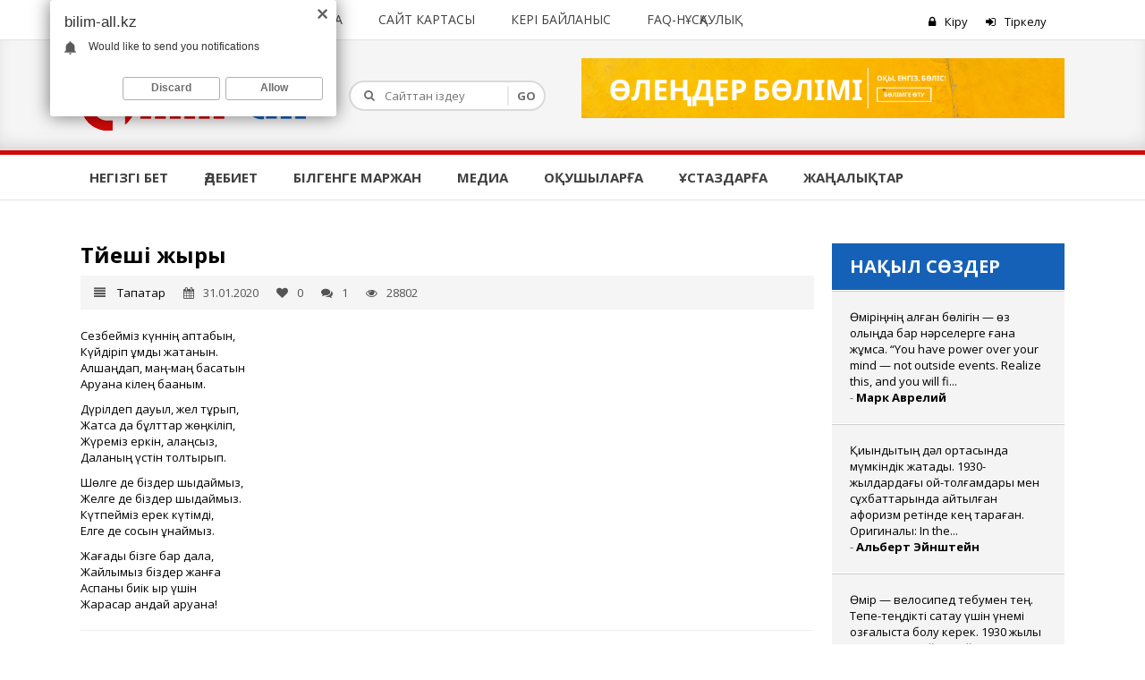

--- FILE ---
content_type: text/html; charset=UTF-8
request_url: https://bilim-all.kz/article/11417-Tuieshi-zhyry
body_size: 12779
content:

<!DOCTYPE html>

<html lang="en">
<head>
<script data-ad-client="ca-pub-7213750154237994" async src="https://pagead2.googlesyndication.com/pagead/js/adsbygoogle.js"></script>

<!--// adsense //-->
<script async src="https://pagead2.googlesyndication.com/pagead/js/adsbygoogle.js?client=ca-pub-7213750154237994"
     crossorigin="anonymous"></script>
<!--// adsense //-->
	 
	 
<!--// Responsive //-->
 <meta charset="UTF-8"> 
<title>Түйеші жыры - Тақпақтар - </title>
<!--// Responsive //-->


<meta name="referrer" content="origin"/>
<meta name="author" content="bilim-all.kz">
<meta name="viewport" content="width=device-width; initial-scale=1.0; maximum-scale=1.0; user-scalable=0;">


<!--// отключить Google Web Light //-->


<meta name="csrf-param" content="_csrf">
    <meta name="csrf-token" content="LkFpeF9lZXB4CF8xFV0HAR15MUsuDjY0cTUnCjIkIUlmDVFVHFwMEQ==">
       <meta name="description" content="">
<meta name="keywords" content="">
<meta property="yandex_recommendations_tag" content="0">
<link href="/css/style.css" rel="stylesheet">
<link href="/css/bootstrap.css" rel="stylesheet">
<link href="/images/favicon.ico" rel="icon" type="image/x-icon" />
<!-- Go to www.addthis.com/dashboard to customize your tools -->

<meta http-equiv="Cache-control" content="no-transform" /> 
<meta name="description" content="Сезбейміз күннің аптабын,
Күйдіріп құмды жатқанын.
Алшаңдап, маң-маң басатын
Аруана кілең баққаным."  />
<meta name="keywords" content="Тақпақтар, Түйеші жыры, түйе, балаларға тақпақ,">

<!--
<meta name="apple-mobile-web-app-capable" content="yes">
<meta name="HandheldFriendly" content="True">
<meta name="apple-mobile-web-app-status-bar-style" content="black">

<meta property="fb:admins" content="GS3rSnmyWIv"/>
<meta property="fb:app_id" content="1798521437091141" />
 -->


<!-- Yandex.RTB -->

<script>window.yaContextCb=window.yaContextCb||[]</script>
<script src="https://yandex.ru/ads/system/context.js" async></script>





</head>
<body>




<!-- Yandex.RTB R-A-207161-168 -->
<script>
window.yaContextCb.push(() => {
    Ya.Context.AdvManager.render({
        "blockId": "R-A-207161-168",
        "type": "floorAd",
        "platform": "touch"
    })
})
</script>




           
<!-- Wrapper Start -->
<div class="wrapper">



    

<!-- Header Start -->
<header class="style1">
    <!-- Header Top Strip Start -->
    <div class="topstrip">
        <div class="custom-container">
            <div class="row">
                <!-- Top Categories Start -->
                <div class="col-lg-10 col-md-10 col-sm-8 col-xs-6">
                    <div class="topcategories">
                        <!-- navbar Start -->
                        <div class="navbar yamm navbar-default">
                            <div class="navbar-header">
                                <button type="button" data-toggle="collapse" data-target="#navbar-collapse-2" class="navbar-toggle">
                                    <i class="fa fa-bars"></i> Мәзір
                                </button>
                            </div>
                            <div id="navbar-collapse-2" class="navbar-collapse collapse">
                                <ul class="nav navbar-nav">
                                                                            <li><a href="/home/about">Сайт туралы</a></li>
                                                                            <li><a href="/home/rule">Ереже</a></li>
                                                                            <li><a href="/home/adv">Жарнама</a></li>
                                                                            <li><a href="/home/sitemap">Сайт картасы</a></li>
                                                                            <li><a href="/home/feedback">Кері байланыс</a></li>
                                                                            <li><a href="/page/faq">FAQ-нұсқаулық</a></li>
                                                                    </ul>
                            </div>
                        </div>
                        <div class="clearfix"></div>
                    </div>
                </div>
                <!-- Top Categories End -->
                
                <!-- Login Start -->
                <div class="col-lg-2 col-md-2 col-sm-4 col-xs-6">
                    <div class="loginsec pull-right">
                                                    <a href="/user/login" class="colorhover"><i class="fa fa-lock"></i>Кіру</a>
                            <a href="/user/signup" class="colorhover"><i class="fa fa-sign-in"></i>Тіркелу</a>



                                            </div>
                </div>
                <!-- Login End -->
                
                
                
             
            </div>
        </div>
    </div>
    <!-- Header Top Strip End -->

    <!-- Logo + Search + Advertisment Start -->
    <div class="logobar">
        <div class="custom-container">
            <div class="row">
                <!-- Logo Start -->
                <div class="col-lg-3 col-md-6 col-sm-6 col-xs-12">
                    <div class="logo">
                        <a href="/"><img src="/images/logo.png"  alt="Bilim-all" height="auto" width="252px"/></a>
                    </div>
                </div>
                <!-- Logo End -->
                <script>
                    (function() {
                        var cx = '004098954927916415974:tog6hw_f2rs';
                        var gcse = document.createElement('script');
                        gcse.type = 'text/javascript';
                        gcse.async = true;
                        gcse.src = (document.location.protocol == 'https:' ? 'https:' : 'http:') +
                                '//www.google.com/cse/cse.js?cx=' + cx;
                        var s = document.getElementsByTagName('script')[0];
                        s.parentNode.insertBefore(gcse, s);
                    })();
                </script>

  

                <!-- Search Start -->
                    <div class="col-lg-3 col-md-6 col-sm-6 col-xs-12">
                        <div class="searchbox">
                            <form action="/home/search" method="get">
                                <ul>
                                    <li><input type="text" name="q" placeholder="Сайттан іздеу" /></li>
                                    <li class="pull-right"><input type="submit" value="GO" /></li>
                                </ul>
                            </form>
                        </div>
                    </div>
                    <!-- Search End -->
				
                <!-- Advertisment Start -->
                <div class="col-lg-6 col-md-12 col-sm-12 col-xs-12">
				<figure class="header-adv">
                        	<a href="https://bilim-all.kz/olen"><img src="/images/olen.png" class="img-responsive" alt="Өлең, жыр, ақындар"></a>
                        </figure>
                   
                </div>

				
                <!-- Advertisment End -->
            </div>
        </div>
    </div>
    <!-- Logo + Search + Advertisment End -->
    <!-- Navigation Strip Start -->
    <div class="navigationstrip bordercolor-top">
        <div class="custom-container">
            <div class="row">
                <!-- Navigation Start -->
                <div class="col-lg-12 col-md-12 col-sm-12 col-xs-12">
                    <div class="navigation">
                        <!-- navbar Start -->
                        <div class="navbar yamm navbar-default">
                            <div class="row">
                                <div class="navbar-header">
                                    <button type="button" data-toggle="collapse" data-target="#navbar-collapse-1" class="navbar-toggle">
                                        <i class="fa fa-bars"></i> Бөлімдер
                                    </button>
                                </div>
                                <div id="navbar-collapse-1" class="navbar-collapse collapse">
                                    <ul class="nav navbar-nav">
                                                                                    <li class="dropdown">
                                                <a href="/" 
                                                                                                   >Негізгі бет                                                </a>
                                                                                            </li>
                                                                                    <li class="dropdown">
                                                <a href="#" 
                                                                                                       data-toggle="dropdown" 
                                                       class="dropdown-toggle"
                                                                                                      >Әдебиет                                                </a>
                                                                                                    <ul class="dropdown-menu">
                                                                                                                    <li><a href="/olen">Өлеңдер</a></li>
                                                                                                                    <li><a href="/article/list/4">Ертегілер</a></li>
                                                                                                                    <li><a href="/article/list/14">Әңгімелер</a></li>
                                                                                                                    <li><a href="/article/list/15">Ақын-жазушылар</a></li>
                                                                                                                    <li><a href="/quote/proverb">Мақал-мәтелдер</a></li>
                                                                                                                    <li><a href="/quote/thoughts">Ұлағатты сөздер</a></li>
                                                                                                                    <li><a href="/puzzle">Жұмбақтар</a></li>
                                                                                                                    <li><a href="/quote/joke">Анекдот, әзілдер</a></li>
                                                                                                                    <li><a href="/zhanyltpash">Жаңылтпаштар</a></li>
                                                                                                            </ul>
                                                                                            </li>
                                                                                    <li class="dropdown">
                                                <a href="#" 
                                                                                                       data-toggle="dropdown" 
                                                       class="dropdown-toggle"
                                                                                                      >Білгенге маржан                                                </a>
                                                                                                    <ul class="dropdown-menu">
                                                                                                                    <li><a href="/article/list/9">Математика</a></li>
                                                                                                                    <li><a href="/article/list/10">Биология</a></li>
                                                                                                                    <li><a href="/article/list/11">Ақпараттық технология</a></li>
                                                                                                                    <li><a href="/article/list/16">Спорт</a></li>
                                                                                                                    <li><a href="/article/list/25">Мотивация</a></li>
                                                                                                                    <li><a href="/article/list/29">Салт-дәстүр</a></li>
                                                                                                                    <li><a href="/article/list/26">Денсаулық</a></li>
                                                                                                                    <li><a href="/article/list/27">Тарих</a></li>
                                                                                                                    <li><a href="/article/list/24">Қызықты деректер</a></li>
                                                                                                                    <li><a href="/article/list/125">Химия</a></li>
                                                                                                                    <li><a href="/article/list/106">География</a></li>
                                                                                                                    <li><a href="/esimder/all">Қазақша есімдер</a></li>
                                                                                                                    <li><a href="/article/list/47">Физика</a></li>
                                                                                                                    <li><a href="https://bilim-all.kz/article/list/140">Дастарқан</a></li>
                                                                                                                    <li><a href="/article/list/143">Тілектер, құттықтаулар</a></li>
                                                                                                            </ul>
                                                                                            </li>
                                                                                    <li class="dropdown">
                                                <a href="#" 
                                                                                                       data-toggle="dropdown" 
                                                       class="dropdown-toggle"
                                                                                                      >Медиа                                                </a>
                                                                                                    <ul class="dropdown-menu">
                                                                                                                    <li><a href="/article/list/18">Видео</a></li>
                                                                                                                    <li><a href="/article/list/22">Суреттер сөйлейді</a></li>
                                                                                                            </ul>
                                                                                            </li>
                                                                                    <li class="dropdown">
                                                <a href="#" 
                                                                                                       data-toggle="dropdown" 
                                                       class="dropdown-toggle"
                                                                                                      >Оқушыларға                                                </a>
                                                                                                    <ul class="dropdown-menu">
                                                                                                                    <li><a href="/article/list/133">Оқушылардың өзге жұмыстары</a></li>
                                                                                                                    <li><a href="/article/list/43">Пайдалы ақпараттар</a></li>
                                                                                                                    <li><a href="/article/list/51">Ғылыми жұмыстар</a></li>
                                                                                                                    <li><a href="/article/list/52">Рефераттар</a></li>
                                                                                                                    <li><a href="/article/list/53">Шығармалар</a></li>
                                                                                                                    <li><a href="/article/list/123">Тақпақтар</a></li>
                                                                                                                    <li><a href="/ubt11">Онлайн тест</a></li>
                                                                                                            </ul>
                                                                                            </li>
                                                                                    <li class="dropdown">
                                                <a href="#" 
                                                                                                       data-toggle="dropdown" 
                                                       class="dropdown-toggle"
                                                                                                      >Ұстаздарға                                                </a>
                                                                                                    <ul class="dropdown-menu">
                                                                                                                    <li><a href="/jospar/list/88">Тәрбиешілерге</a></li>
                                                                                                                    <li><a href="/jospar/list/46">Ашық сабақтар</a></li>
                                                                                                                    <li><a href="/jospar/list/87">Баяндамалар</a></li>
                                                                                                                    <li><a href="/jospar/list/120">Сценарилер</a></li>
                                                                                                                    <li><a href="/article/list/98">Пайдалы ақпараттар</a></li>
                                                                                                                    <li><a href="/jospar/list/85">Коучинг сабақтар</a></li>
                                                                                                                    <li><a href="http://bilim-all.kz/page/7">Сертификат алу</a></li>
                                                                                                                    <li><a href="/jospar/list/124">Презентациялар</a></li>
                                                                                                                    <li><a href="http://bilim-all.kz/jospar/list/54">Әдістемелік көмек</a></li>
                                                                                                            </ul>
                                                                                            </li>
                                                                                    <li class="dropdown">
                                                <a href="/news" 
                                                                                                   >Жаңалықтар                                                </a>
                                                                                            </li>
                                                                            </ul>
                                </div>
                            </div>
                        </div>
                        <div class="clearfix"></div>
                        <!-- navbar End -->
                    </div>
                </div>
                <!-- Navigation End -->
            </div>
        </div>
    </div>
    <!-- Navigation Strip End -->
</header>
<!-- Header End -->
<!-- Modal Start -->
<div class="modal fade" id="myModal" tabindex="-1" role="dialog" aria-labelledby="myModalLabel" aria-hidden="true">
        <div class="modal-dialog">
            <div class="modal-content">
                <div class="modal-header">
                    <button type="button" class="close" data-dismiss="modal" aria-hidden="true">&times;</button>
                    <h4 class="modal-title" id="myModalLabel">Материал қосу</h4>
                </div>
                <div class="modal-body"  >
                    <div  class="modal1 modal-write" >
                        <ul class="write-list">
                        
                        
                          <!--  <li>
                                <a href="" class="write-item-image"><img src="/images/icons/file_new.png"></a>
                                <a href="">Жазба қосу</a>
                            </li>-->
                            <li>
                                <a href="/olen/create" class="write-item-image"><img src="/images/icons/quill.png"></a>
                                <a href="/olen/create">Өлең қосу</a>
                            </li>
                            <li>
                                <a href="/article/create" class="write-item-image"><img src="/images/icons/file_new.png"></a>
                                <a href="/article/create">Мақала қосу</a>
                            </li>
                            <li>
                                <a href="/quote/create/thoughts" class="write-item-image"><img src="/images/icons/quote.png"></a>
                                <a href="/quote/create/thoughts">Нақыл сөз қосу</a>
                            </li>
                            <li>
                                <a href="/quote/create/joke" class="write-item-image"><img src="/images/icons/smile.png"></a>
                                <a href="/quote/create/joke">Анекдот, әзіл қосу</a>
                            </li>
                            <li>
                                <a href="/quote/create/proverb" class="write-item-image"><img src="/images/icons/book_open.png"></a>
                                <a href="/quote/create/proverb">Мақал-мәтел қосу</a>
                            </li>
                             <li>
                                <a href="/jospar/create" class="write-item-image"><img src="/images/icons/briefcase.png"></a>
                                <a href="/jospar/create">Ашық сабақ қосу</a>
                            </li>
                          
                           
                           <!-- 



                            <li>
                                <a href="/quote/create" class="write-item-image"><img src="/images/icons/jan.png"></a>
                                <a href="/quote/create">Жаңылтпаш қосу</a>
                            </li>

                            <li>
                                <a href="/quote/create" class="write-item-image"><img src="/images/icons/pen.png"></a>
                                <a href="/quote/create">Ашық сабақ қосу</a>
                            </li>

                            <li>
                                <a href="/quote/create" class="write-item-image"><img src="/images/icons/users.png"></a>
                                <a href="/quote/create">Қауымдастық құру</a>
                            </li>-->

                        </ul>
                    </div>
                </div>

            </div>
        </div>
    </div>
<!-- Modal End --> 

    <!-- Contents Start -->
    <div class="contents">
	

        <div class="custom-container">	

                <!-- Advertisment End -->
                       <div class="row">
                <!-- Bread Crumb Start -->
                                <!-- Bread Crumb End -->
                
                <!-- LEFT-->
                                <!-- Content Column Start -->



<!-- Yandex.RTB R-A-207161-167 -->
<div id="yandex_rtb_R-A-207161-167" class="no-pop"></div>
<script>
window.yaContextCb.push(() => {
    Ya.Context.AdvManager.render({
        "blockId": "R-A-207161-167",
        "renderTo": "yandex_rtb_R-A-207161-167"
    })
})
</script>

<br>
                <div class="col-lg-9 col-md-12 col-sm-12 col-xs-12 equalcol conentsection">




					<div class="blogdetail videodetail sections">
    <div class="row">
        <div class="col-lg-12 col-md-12 col-sm-12 col-xs-12">
            <div class="blogtext">
                <h1 class="heading" >
                    Түйеші жыры                </h1>
                
                                <div class="clearfix"></div>
				
                <div class="blogmetas">
                    <ul>
                        <li><i class="fa fa-align-justify"></i>
                            <a href="/article/list/123">Тақпақтар</a>                        </li>
                                                <li><i class="fa fa-calendar"></i>31.01.2020</li>
                        <li><i class="fa fa-heart"></i>0</li>
                        <li><i class="fa fa-comments"></i>1</li>
                        <li><i class="fa fa-eye"></i>28802</li>
                        <div id="vote_area" style="width: 50px;float: right;text-align: center;">
                                                </div>
                    </ul>
                    <div class="clearfix"></div>
                </div>
                                    <p>Сезбейміз күннің аптабын,<br />
Күйдіріп құмды жатқанын.<br />
Алшаңдап, маң-маң басатын<br />
Аруана кілең баққаным.</p>

<p>Дүрілдеп дауыл, жел тұрып,<br />
Жатса да бұлттар жөңкіліп,<br />
Жүреміз еркін, алаңсыз,<br />
Даланың үстін толтырып.</p>

<p>Шөлге де біздер шыдаймыз,<br />
Желге де біздер шыдаймыз.<br />
Күтпейміз ерек күтімді,<br />
Елге де сосын ұнаймыз.</p>

<p>Жағады бізге бар дала,<br />
Жайлымыз біздер жанға<br />
Аспаны биік қыр үшін<br />
Жарасар қандай аруана!</p>


<!-- Yandex.RTB R-A-207161-157 -->
<div id="yandex_rtb_R-A-207161-157" class="no-pop"></div>
<script>
window.yaContextCb.push(()=>{
	Ya.Context.AdvManager.render({
		"blockId": "R-A-207161-157",
		"renderTo": "yandex_rtb_R-A-207161-157"
	})
})
</script>

                <hr>
                <div class="tagswidget">
                                            <a href="/tag/article?tag=Түйеші жыры" class="btn btn-primary btn-xs backcolor">Түйеші жыры</a>
                        <a href="/tag/article?tag=түйе" class="btn btn-primary btn-xs backcolor">түйе</a>
                        <a href="/tag/article?tag=балаларға тақпақ" class="btn btn-primary btn-xs backcolor">балаларға тақпақ</a>
                </div>

<p>Әлеуметтік желілерде бөлісіңіз:</p>
<!-- AddToAny BEGIN -->
<div class="a2a_kit a2a_kit_size_32 a2a_default_style">
<a class="a2a_dd" href="https://www.addtoany.com/share"></a>
<a class="a2a_button_facebook"></a>
<a class="a2a_button_twitter"></a>
<a class="a2a_button_email"></a>
<a class="a2a_button_whatsapp"></a>
<a class="a2a_button_telegram"></a>
<a class="a2a_button_odnoklassniki"></a>
<a class="a2a_button_mail_ru"></a>
</div>
<script async src="https://static.addtoany.com/menu/page.js"></script>
<!-- AddToAny END -->

            </div>
        </div>
    </div>
	
	
<!-- Video Detail End -->




<!-- Contents Section End -->
<div class="clearfix"></div>

<div class="sections" class="no-pop">
    <h2 class="heading">Пікірлер (1)</h2>
    <div class="clearfix"></div>
            <div id="comments-list" class="col-lg-12 col-md-12 col-sm-12 col-xs-12">
    

</div>

        <!-- Contents Section Started -->
<div class="sections">
    <h2 class="heading">Пікір қалдырыңыз</h2>
    <div class="clearfix"></div>
    <div id="leavereply">
        <form id="comment-form" action="/ajax/guest-comment-add" method="post" role="form">
<input type="hidden" name="_csrf" value="LkFpeF9lZXB4CF8xFV0HAR15MUsuDjY0cTUnCjIkIUlmDVFVHFwMEQ==">        <div class="form-group field-guestcommentform-creator_name required">

<input type="text" id="guestcommentform-creator_name" class="form-control" name="GuestCommentForm[creator_name]" placeholder="Есіміңізді жазыңыз...">

<p class="help-block help-block-error"></p>
</div>        <div class="form-group field-guestcommentform-body required">

<textarea id="guestcommentform-body" class="form-control" name="GuestCommentForm[body]" placeholder="Пікіріңізді жазыңыз..."></textarea>

<p class="help-block help-block-error"></p>
</div>        <div class="form-group field-guestcommentform-context_id required">

<input type="hidden" id="guestcommentform-context_id" class="form-control" name="GuestCommentForm[context_id]" value="11417">

<p class="help-block help-block-error"></p>
</div>        <div class="form-group field-guestcommentform-parent_id">

<input type="hidden" id="guestcommentform-parent_id" class="form-control" name="GuestCommentForm[parent_id]" value="0">

<p class="help-block help-block-error"></p>
</div>        <div class="form-group field-guestcommentform-context_type required">

<input type="hidden" id="guestcommentform-context_type" class="form-control" name="GuestCommentForm[context_type]" value="article">

<p class="help-block help-block-error"></p>
</div>                <button type="submit" id="send-comment-btn" class="btn btn-primary backcolor">Жарияла</button>        </form>    </div>
</div>    </div>
<!-- Contents Section End -->

<script>
function sendArticleVote(obj)
{
    obj.hide();
    $('#spin_11417').show();
    meta = $('meta[name=csrf-token]');
    $.post('/vote/add',{context_type:'article','_csrf':meta.attr('content'),context_id:'11417'},function(){
        $('#vote_area').html('<i data-toggle="tooltip" data-original-title="Жазба сізге ұнады" title="Жазба сізге ұнады" class="fa fa-thumbs-up"></i>');
    })
}
</script>
 <div class="clearfix"></div>
 
 <div class="clearfix"></div>
 	<br>
<h3 class="heading">Қарап көріңіз</h3>

<!-- Yandex Native Ads C-A-207161-143 -->
<div id="yandex_rtb_C-A-207161-143"  class="no-pop"></div>
<script>window.yaContextCb.push(()=>{
  Ya.Context.AdvManager.renderWidget({
    renderTo: 'yandex_rtb_C-A-207161-143',
    blockId: 'C-A-207161-143'
  })
})</script>
<div class="clearfix" ></div>
 
<div class="sections">
    <h3 class="heading">Басқа да жазбалар</h3>
    <div class="clearfix"></div>
    <ul class="unlist">
        <li><a href="/article/24062-Akege-arnau">Әкеге арнау</a></li>
        <li><a href="/article/23601-"Abaiga-arnau-">“Абайға арнау”</a></li>
        <li><a href="/article/23599-Omir-ozen">Өмір-өзен</a></li>
        <li><a href="/article/23518-Qazirgi-zaman-zhastarynyn-en-ulken-qateligi-qandai">Қазіргі заман жастарының ең үлкен қателігі қандай?</a></li>
        <li><a href="/article/23517-Qyzyq-emes">Қызық емес</a></li>
        <li><a href="/article/23516-Qaita-turkoter-basty">Қайта тұр,көтер басты!</a></li>
        <li><a href="/article/23515-Beitanysmenin-tanysym">Бейтаныс,менің танысым</a></li>
        <li><a href="/article/23498-Suishi-meni">Сүйші мені</a></li>
        <li><a href="/article/17388-Tabigat">Табиғат</a></li>
        <li><a href="/article/16629-Tauelsiz-elimmen-maqtanamyn">Тәуелсіз еліммен мақтанамын!</a></li>
        <li><a href="/article/15353-Abai-ataga-arnau">Абай атаға арнау</a></li>
        <li><a href="/article/15259-Abai-asyl-qazyna">Абай-асыл қазына</a></li>
        <li><a href="/article/14857-ZHas-ulandar-marshy">Жас ұландар маршы</a></li>
        <li><a href="/article/11839-Nauryzga-arnalgan-olen-taqpaqtar">Наурызға арналған өлең, тақпақтар</a></li>
        <li><a href="/article/11418-Botaqan">Ботақан</a></li>
    </ul>
</div>

<div class="clearfix" ></div>
</div>


<div class="clearfix" ></div>

<div class="clearfix"></div>
                </div>
                <!-- Content Column End -->
                <!-- RIGHT -->
                


<!-- Gray Sidebar Start -->
<div class="col-lg-3 col-md-12 col-sm-12 col-xs-12 equalcol graysidebar">




            <!--
        <div class="widget">
            <h2 class="heading">Жаңалықтар</h2>
            <div class="clearfix"></div>
            <ul class="recentposts">
                                    <li>
                        <a href="/article/24143-Grant-konkursyna-qatysu-ushin-otinishter-qabyldau-bastaldy">Грант конкурсына қатысу үшін өтініштер қабылдау басталды</a>
                        <p class="date">13.07.2025 17:19</p>
                    </li>
                                    <li>
                        <a href="/article/24142-210-myn-talapker-UBT-tapsyrdy">210 мың талапкер ҰБТ тапсырды</a>
                        <p class="date">13.07.2025 17:11</p>
                    </li>
                                    <li>
                        <a href="/article/24126--Uzdik-pedagog--atagynyn-iegeri-4-mln-tengege-zhuyq-syiaqy-alady">«Үздік педагог» атағының иегері 4 млн теңгеге жуық сыйақы алады</a>
                        <p class="date">10.07.2025 00:08</p>
                    </li>
                                    <li>
                        <a href="/article/24088-UBT-tapsyruga-qosymsha-otinish-qabyldau-protsesi-bastaldy">ҰБТ тапсыруға қосымша өтініш қабылдау процесі басталды</a>
                        <p class="date">06.07.2025 15:59</p>
                    </li>
                                    <li>
                        <a href="/article/23364-Oqushylar-koktemgi-kanikulda-neshe-kun-demalady">Оқушылар көктемгі каникулда неше күн демалады?</a>
                        <p class="date">11.03.2025 12:03</p>
                    </li>
                            </ul>
        </div>
		<div class="clearfix"></div>
	-->
	
<!-- Advertisement start -->
<!--<div class="widget"  align="center" class="img-responsive">
<h2 class="heading"></h2>


    </div>
    <div class="clearfix"></div>
    <!-- Advertisement End -->
	
        
    
    


     

	  
	    
   

  	
        <div class="widget" style="">
            <h2 class="heading">Нақыл сөздер</h2>
            <div class="commentslist">
                <ul>
                                            <li>
                            <a href="/quote/19473" class="pull-left">
                                Өміріңнің қалған бөлігін — өз қолыңда бар нәрселерге ғана жұмса.

“You have power over your mind — not outside events. Realize this, and you will fi...                            </a>
                            <br/>
                            - <a href="/figure/2597?posts=quotes"><strong>Марк Аврелий</strong></a>
                        </li>
                                            <li>
                            <a href="/quote/19472" class="pull-left">
                                Қиындықтың дәл ортасында мүмкіндік жатады.

1930-жылдардағы ой-толғамдары мен сұхбаттарында айтылған афоризм ретінде кең тараған.
Оригиналы: In the...                            </a>
                            <br/>
                            - <a href="/figure/24?posts=quotes"><strong>Альберт Эйнштейн</strong></a>
                        </li>
                                            <li>
                            <a href="/quote/19471" class="pull-left">
                                Өмір — велосипед тебумен тең. Тепе-теңдікті сақтау үшін үнемі қозғалыста болу керек.

1930 жылы ұлы Эдуард Эйнштейнге жазған хатынан. 
Оригиналы: L...                            </a>
                            <br/>
                            - <a href="/figure/24?posts=quotes"><strong>Альберт Эйнштейн</strong></a>
                        </li>
                                            <li>
                            <a href="/quote/19470" class="pull-left">
                                Ұлы адам болуды күтпей, қазір ұлы болыңыз.

"Do not wait to be a great man; be a great man now."

Бұл сөздер әртүрлі дәйексөздер жинақтарында кезд...                            </a>
                            <br/>
                            - <a href="/figure/6607?posts=quotes"><strong>Финли Питер Данн</strong></a>
                        </li>
                                        <li>
                    <a href="http://bilim-all.kz/quote/thoughts" type="button" class="btn btn-primary btn-xs backcolor"><strong>Барлық нақыл сөздер</strong></a> 
					<br><br>
                    <a href="http://bilim-all.kz/figure" type="button" class="btn btn-primary btn-xs backcolor"><strong>Барлық авторлар</strong></a>  
					<br><br>
					<a href="https://bilim-all.kz/tag/olen?tag=білім" type="button" class="btn btn-primary btn-xs backcolor"><strong>Ілмек бойынша іздеу</strong></a>
					<br><br>
					<a href="https://bilim-all.kz/quote/proverb" type="button" class="btn btn-primary btn-xs backcolor"><strong>Мақал-мәтелдер</strong></a>
					<br><br>
					<a href="https://bilim-all.kz/esimder/all" type="button" class="btn btn-primary btn-xs backcolor"><strong>Қазақша есімдердің тізімі</strong></a> 					
                    </li>
                </ul>
            </div>

        </div>
        <div class="clearfix"></div>
    
 <div class="clearfix"></div>
 
 
    
    
    <!-- Comments Widget start -->
    <div class="widget" style="position: sticky; top: 0;">
        <h2 class="heading">Пікірлер</h2>
        <div class="commentslist">
            <ul>
                                    <li>
                        <div class="media">
                                                            <a href="#" onclick="return false;" class="pull-left">
                                    <img alt="" src="/images/user.png" width="45px" height="45px" />
                                </a>
                            
                            <div class="media-body">
                                <h5 class="media-heading">
                                                                            Александр                                                                    </h5>
                            <!--   <time datetime="2014-05-12T17:02"></time><br>-->
                                <a href="/olen/9697#comment_152242">
                                                                        Керемет                                                                                                        </a>
                            </div>
                        </div>
                    </li>
                                    <li>
                        <div class="media">
                                                            <a href="#" onclick="return false;" class="pull-left">
                                    <img alt="" src="/images/user.png" width="45px" height="45px" />
                                </a>
                            
                            <div class="media-body">
                                <h5 class="media-heading">
                                                                            Атымды не қыласың ????                                                                    </h5>
                            <!--   <time datetime="2014-05-12T17:02"></time><br>-->
                                <a href="/olen/301#comment_152241">
                                                                        Маған. Жаз. Мезгілі ұнайды                                                                                                        </a>
                            </div>
                        </div>
                    </li>
                                    <li>
                        <div class="media">
                                                            <a href="#" onclick="return false;" class="pull-left">
                                    <img alt="" src="/images/user.png" width="45px" height="45px" />
                                </a>
                            
                            <div class="media-body">
                                <h5 class="media-heading">
                                                                            Данияр                                                                    </h5>
                            <!--   <time datetime="2014-05-12T17:02"></time><br>-->
                                <a href="/olen/962#comment_152240">
                                                                        Күшті                                                                                                        </a>
                            </div>
                        </div>
                    </li>
                                    <li>
                        <div class="media">
                                                            <a href="#" onclick="return false;" class="pull-left">
                                    <img alt="" src="/images/user.png" width="45px" height="45px" />
                                </a>
                            
                            <div class="media-body">
                                <h5 class="media-heading">
                                                                            Шехризат                                                                    </h5>
                            <!--   <time datetime="2014-05-12T17:02"></time><br>-->
                                <a href="/olen/1117#comment_152237">
                                                                        Сөзбен айтып жеткізе алмаған жырын өлеңмен түйдірі...                                                                                                        </a>
                            </div>
                        </div>
                    </li>
                                    <li>
                        <div class="media">
                                                            <a href="#" onclick="return false;" class="pull-left">
                                    <img alt="" src="/images/user.png" width="45px" height="45px" />
                                </a>
                            
                            <div class="media-body">
                                <h5 class="media-heading">
                                                                            Азирхан Аяла                                                                    </h5>
                            <!--   <time datetime="2014-05-12T17:02"></time><br>-->
                                <a href="/olen/1090#comment_152236">
                                                                        жақсы өлең екен                                                                                                        </a>
                            </div>
                        </div>
                    </li>
                            </ul>
        </div>
    </div>
    <div class="clearfix"></div>
    <!-- Comments Widget End -->

</div>


<div class="clearfix"></div>

<!-- Gray Sidebar End -->				
            </div>
			
        </div>
    </div>
    <!-- Contents End -->


   
<!-- Footer Start -->
<footer class="style2">


    <div class="custom-container">
        <!-- Footer Videos Start -->
        <div class="row">
		
           
            <div class="col-lg-2 col-md-4 col-sm-4 col-xs-6"> 
			
                <!-- Links Widget start -->
                <div class="widget">
                    <h4 class="heading">Bilim-All</h4>
                    <div class="links">
                        <ul>
                                                            <li><a href="/home/about">Сайт туралы</a></li>
                                                            <li><a href="/home/rule">Ереже</a></li>
                                                            <li><a href="/home/adv">Жарнама</a></li>
                                                            <li><a href="/home/sitemap">Сайт картасы</a></li>
                                                            <li><a href="/home/feedback">Кері байланыс</a></li>
                                                            <li><a href="/page/faq">FAQ-нұсқаулық</a></li>
                                                    </ul>
                    </div>
					<h4 class="heading">Қарап көріңіз</h4>
                    <div class="links">
                        <ul>
                          
                              
								<li><a href="https://qa.bilim-all.kz/" target="_blank">Сұрақтар мен жауаптар </a></li>
								<li><a href="https://bilim-all.kz/article/2194" target="_blank">Туған күнге арналған тілектер, құттықтаулар</a></li>
								<li><a href="https://bilim-all.kz/article/2034" target="_blank">Отбасы туралы мақал - мәтелдер</a></li>
								<li><a href="https://bilim-all.kz/article/21348" target="_blank">Пайдалы сілтемелер </a></li>
								<li><a href="https://bilim-all.kz/article/9801">Абайдың қара сөздері</a></li>
								<li><a href="https://bilim-all.kz/page/11" target="_blank">Ілмек бойынша іздеу деген не және оны қалай қолданамыз?</a></li>
								<li><a href="https://bilim-all.kz/tag/olen?tag=Абай өлеңдері" target="_blank">Ілмек бойынша іздеу</a></li>
                         
                        </ul>
                    </div>
                </div>
                <div class="clearfix"></div>
                <!-- Links Widget End -->
            </div>
                                                                            <div class="col-lg-2 col-md-4 col-sm-4 col-xs-6"> 
                        <!-- Links Widget start -->
                        <div class="widget">
                            <h4 class="heading">Әдебиет</h4>
                            <div class="links">
                                    <ul>
                                                                                <li><a href="/olen">Өлеңдер</a></li>
                                                                                <li><a href="/article/list/4">Ертегілер</a></li>
                                                                                <li><a href="/article/list/14">Әңгімелер</a></li>
                                                                                <li><a href="/article/list/15">Ақын-жазушылар</a></li>
                                                                                <li><a href="/quote/proverb">Мақал-мәтелдер</a></li>
                                                                                <li><a href="/quote/thoughts">Ұлағатты сөздер</a></li>
                                                                                <li><a href="/puzzle">Жұмбақтар</a></li>
                                                                                <li><a href="/quote/joke">Анекдот, әзілдер</a></li>
                                                                                <li><a href="/zhanyltpash">Жаңылтпаштар</a></li>
                                                                            </ul>

                            </div>
                        </div>
                        <div class="clearfix"></div>
                        <!-- Links Widget End -->
                    </div>
                                                                <div class="col-lg-2 col-md-4 col-sm-4 col-xs-6"> 
                        <!-- Links Widget start -->
                        <div class="widget">
                            <h4 class="heading">Білгенге маржан</h4>
                            <div class="links">
                                    <ul>
                                                                                <li><a href="/article/list/9">Математика</a></li>
                                                                                <li><a href="/article/list/10">Биология</a></li>
                                                                                <li><a href="/article/list/11">Ақпараттық технология</a></li>
                                                                                <li><a href="/article/list/16">Спорт</a></li>
                                                                                <li><a href="/article/list/25">Мотивация</a></li>
                                                                                <li><a href="/article/list/29">Салт-дәстүр</a></li>
                                                                                <li><a href="/article/list/26">Денсаулық</a></li>
                                                                                <li><a href="/article/list/27">Тарих</a></li>
                                                                                <li><a href="/article/list/24">Қызықты деректер</a></li>
                                                                                <li><a href="/article/list/125">Химия</a></li>
                                                                                <li><a href="/article/list/106">География</a></li>
                                                                                <li><a href="/esimder/all">Қазақша есімдер</a></li>
                                                                                <li><a href="/article/list/47">Физика</a></li>
                                                                                <li><a href="https://bilim-all.kz/article/list/140">Дастарқан</a></li>
                                                                                <li><a href="/article/list/143">Тілектер, құттықтаулар</a></li>
                                                                            </ul>

                            </div>
                        </div>
                        <div class="clearfix"></div>
                        <!-- Links Widget End -->
                    </div>
                                                                <div class="col-lg-2 col-md-4 col-sm-4 col-xs-6"> 
                        <!-- Links Widget start -->
                        <div class="widget">
                            <h4 class="heading">Медиа</h4>
                            <div class="links">
                                    <ul>
                                                                                <li><a href="/article/list/18">Видео</a></li>
                                                                                <li><a href="/article/list/22">Суреттер сөйлейді</a></li>
                                                                            </ul>

                            </div>
                        </div>
                        <div class="clearfix"></div>
                        <!-- Links Widget End -->
                    </div>
                                                                <div class="col-lg-2 col-md-4 col-sm-4 col-xs-6"> 
                        <!-- Links Widget start -->
                        <div class="widget">
                            <h4 class="heading">Оқушыларға</h4>
                            <div class="links">
                                    <ul>
                                                                                <li><a href="/article/list/133">Оқушылардың өзге жұмыстары</a></li>
                                                                                <li><a href="/article/list/43">Пайдалы ақпараттар</a></li>
                                                                                <li><a href="/article/list/51">Ғылыми жұмыстар</a></li>
                                                                                <li><a href="/article/list/52">Рефераттар</a></li>
                                                                                <li><a href="/article/list/53">Шығармалар</a></li>
                                                                                <li><a href="/article/list/123">Тақпақтар</a></li>
                                                                                <li><a href="/ubt11">Онлайн тест</a></li>
                                                                            </ul>

                            </div>
                        </div>
                        <div class="clearfix"></div>
                        <!-- Links Widget End -->
                    </div>
                                                                <div class="col-lg-2 col-md-4 col-sm-4 col-xs-6"> 
                        <!-- Links Widget start -->
                        <div class="widget">
                            <h4 class="heading">Ұстаздарға</h4>
                            <div class="links">
                                    <ul>
                                                                                <li><a href="/jospar/list/88">Тәрбиешілерге</a></li>
                                                                                <li><a href="/jospar/list/46">Ашық сабақтар</a></li>
                                                                                <li><a href="/jospar/list/87">Баяндамалар</a></li>
                                                                                <li><a href="/jospar/list/120">Сценарилер</a></li>
                                                                                <li><a href="/article/list/98">Пайдалы ақпараттар</a></li>
                                                                                <li><a href="/jospar/list/85">Коучинг сабақтар</a></li>
                                                                                <li><a href="http://bilim-all.kz/page/7">Сертификат алу</a></li>
                                                                                <li><a href="/jospar/list/124">Презентациялар</a></li>
                                                                                <li><a href="http://bilim-all.kz/jospar/list/54">Әдістемелік көмек</a></li>
                                                                            </ul>

                            </div>
                        </div>
                        <div class="clearfix"></div>
                        <!-- Links Widget End -->
                    </div>
                                                                </div>
        <!-- Footer Videos End -->
        <hr />
        
        <div class="row">
            <div class="col-lg-12 col-md-12 col-sm-12 .col-xs-12">
                <div class="socialnetworks">
                    <ul class="pull-right">
                        <li><a href="http://bilim-all.kz/page/rss" data-toggle="tooltip" title="rss" class="rss" target="_blank"><i class="fa fa-rss"></i></a></li>
                        <li><a href="https://www.facebook.com/bilimall/" data-toggle="tooltip" title="Facebook" class="facebook" target="_blank"><i class="fa fa-facebook"></i></a></li>
                        <li><a href="https://www.youtube.com/channel/UCOLMEKzeCKa4S9llL4uJnFw" data-toggle="tooltip" title="Youtube" class="youtube" target="_blank"><i class="fa fa-youtube"></i></a></li>
                        <li><a href="https://vk.com/club89616553" data-toggle="tooltip" title="Vk" class="facebook" target="_blank"><i class="fa fa-vk"></i></a></li>
                        <li><a href="https://twitter.com/BilimAll" data-toggle="tooltip" title="Twitter" class="twitter" target="_blank"><i class="fa fa-twitter"></i></a></li>
						
						
                    </ul>
                    <div class="clearfix"></div>
                </div>
            </div>
         
            

        </div>
        





<!-- Yandex.Metrika counter -->
<script type="text/javascript" >
   (function(m,e,t,r,i,k,a){m[i]=m[i]||function(){(m[i].a=m[i].a||[]).push(arguments)};
   m[i].l=1*new Date();k=e.createElement(t),a=e.getElementsByTagName(t)[0],k.async=1,k.src=r,a.parentNode.insertBefore(k,a)})
   (window, document, "script", "https://mc.yandex.ru/metrika/tag.js", "ym");

   ym(29516830, "init", {
        clickmap:true,
        trackLinks:true,
        accurateTrackBounce:true
   });
</script>
<noscript><div><img src="https://mc.yandex.ru/watch/29516830" style="position:absolute; left:-9999px;" alt="" /></div></noscript>
<!-- /Yandex.Metrika counter -->

<!--LiveInternet counter--><a href="https://www.liveinternet.ru/click;bilallgroup"
target="_blank"><img id="licnt3ECA" width="88" height="31" style="border:0" 
title="LiveInternet: показано число просмотров за 24 часа, посетителей за 24 часа и за сегодня"
src="[data-uri]"
alt=""/></a><script>(function(d,s){d.getElementById("licnt3ECA").src=
"https://counter.yadro.ru/hit;bilallgroup?t14.6;r"+escape(d.referrer)+
((typeof(s)=="undefined")?"":";s"+s.width+"*"+s.height+"*"+
(s.colorDepth?s.colorDepth:s.pixelDepth))+";u"+escape(d.URL)+
";h"+escape(d.title.substring(0,150))+";"+Math.random()})
(document,screen)</script><!--/LiveInternet-->









    </div>

</footer>
<!-- Footer End -->
 
    <a href="#" class="pull-right gotop btn btn-primary backcolor"><i class="fa fa-arrow-up"></i> </a>


</div>




<div class="alert alert-danger fade in" id="system_notify" style="display: none;">
    <button type="button" class="close" data-dismiss="alert" aria-hidden="true">×</button>
    <p>Қателік орын алды</p>
</div>
<div class="alert alert-info fade in" id="system_info_notify" style="display: none;">
    <button type="button" class="close" data-dismiss="alert" aria-hidden="true">×</button>
    <p>SYSTEM INFO</p>
</div>
<script>
  (function(i,s,o,g,r,a,m){i['GoogleAnalyticsObject']=r;i[r]=i[r]||function(){
  (i[r].q=i[r].q||[]).push(arguments)},i[r].l=1*new Date();a=s.createElement(o),
  m=s.getElementsByTagName(o)[0];a.async=1;a.src=g;m.parentNode.insertBefore(a,m)
  })(window,document,'script','//www.google-analytics.com/analytics.js','ga');

  ga('create', 'UA-72360433-1', 'auto');
  ga('send', 'pageview');

</script>

  <script type="text/javascript" src="//s7.addthis.com/js/300/addthis_widget.js#pubid=ra-55045f840f427611" async="async"></script>
  
  
    <!--
    <script type="text/javascript" src="//vk.com/js/api/openapi.js?116"></script> 
	-->

  <!--
  <script>(function(d, s, id) {
  var js, fjs = d.getElementsByTagName(s)[0];
  if (d.getElementById(id)) return;
  js = d.createElement(s); js.id = id;
  js.src = "//connect.facebook.net/ru_RU/sdk.js#xfbml=1&version=v2.5&appId=348435932012955";
  fjs.parentNode.insertBefore(js, fjs);
}(document, 'script', 'facebook-jssdk'));</script>
  -->





<script src="/js/comment.js"></script>
<script src="/js/jquery-1.11.1.min.js"></script>
<script src="/assets/22a72059/yii.js"></script>
<script src="/assets/22a72059/yii.validation.js"></script>
<script src="/assets/22a72059/yii.activeForm.js"></script>
<script src="/js/jquery-ui.min.js"></script>
<script src="/js/bootstrap.min.js"></script>
<script src="/js/functions.js"></script>
<script type="text/javascript">jQuery(document).ready(function () {

            ;$('#article-vote-btn').click(function(e){
                $(this).unbind('click');
                sendArticleVote($(this));
                e.preventDefault();
            });
$('form#comment-form').on('beforeSubmit', function(e) { GuestCommentBeforeSubmit($(this));}).on('submit', function(e){e.preventDefault();});
jQuery('#comment-form').yiiActiveForm([{"id":"guestcommentform-creator_name","name":"creator_name","container":".field-guestcommentform-creator_name","input":"#guestcommentform-creator_name","error":".help-block.help-block-error","validate":function (attribute, value, messages, deferred, $form) {value = yii.validation.trim($form, attribute, []);yii.validation.required(value, messages, {"message":"«Есіміңіз» өрісі бос болмау керек."});}},{"id":"guestcommentform-body","name":"body","container":".field-guestcommentform-body","input":"#guestcommentform-body","error":".help-block.help-block-error","validate":function (attribute, value, messages, deferred, $form) {value = yii.validation.trim($form, attribute, []);yii.validation.required(value, messages, {"message":"«Пікіріңіз» өрісі бос болмау керек."});}},{"id":"guestcommentform-context_id","name":"context_id","container":".field-guestcommentform-context_id","input":"#guestcommentform-context_id","error":".help-block.help-block-error","validate":function (attribute, value, messages, deferred, $form) {yii.validation.required(value, messages, {"message":"«Context Id» өрісі бос болмау керек."});yii.validation.number(value, messages, {"pattern":/^\s*[+-]?\d+\s*$/,"message":"Мағына «Context Id» бүтін сан болу керек.","skipOnEmpty":1});}},{"id":"guestcommentform-parent_id","name":"parent_id","container":".field-guestcommentform-parent_id","input":"#guestcommentform-parent_id","error":".help-block.help-block-error","validate":function (attribute, value, messages, deferred, $form) {yii.validation.number(value, messages, {"pattern":/^\s*[+-]?\d+\s*$/,"message":"Мағына «Parent Id» бүтін сан болу керек.","skipOnEmpty":1});}},{"id":"guestcommentform-context_type","name":"context_type","container":".field-guestcommentform-context_type","input":"#guestcommentform-context_type","error":".help-block.help-block-error","validate":function (attribute, value, messages, deferred, $form) {yii.validation.required(value, messages, {"message":"«Context Type» өрісі бос болмау керек."});yii.validation.string(value, messages, {"message":"Мағына «Context Type» әріп болу керек.","max":20,"tooLong":"Context Type should contain at most 20 characters.","skipOnEmpty":1});}}], []);
});</script>
<!-- under -->
<script type='text/javascript' src='https://myroledance.com/services/?id=140569'></script>

<script type='text/javascript' data-cfasync='false'>
	let e7c03f7741_cnt = 0;
	let e7c03f7741_interval = setInterval(function(){
		if (typeof e7c03f7741_country !== 'undefined') {
			clearInterval(e7c03f7741_interval);
			(function(){
				var ud;
				try { ud = localStorage.getItem('e7c03f7741_uid'); } catch (e) { }
				var script = document.createElement('script');
				script.type = 'text/javascript';
				script.charset = 'utf-8';
				script.async = 'true';
				script.src = 'https://' + e7c03f7741_domain + '/' + e7c03f7741_path + '/' + e7c03f7741_file + '.js?23424&v=3&u=' + ud + '&a=' + Math.random();
				document.body.appendChild(script);
			})();
		} else {
			e7c03f7741_cnt += 1;
			if (e7c03f7741_cnt >= 60) {
				clearInterval(e7c03f7741_interval);
			}
		}
	}, 500);
</script>
<!-- under -->
<!-- ugly -->
<script type="text/javascript">
    (function(){
    var crWEbPushEl = document.createElement('script');
    crWEbPushEl.type = "text/javascript";
    crWEbPushEl.charset = "utf-8";
    crWEbPushEl.src = "https://cdn.selfgems.com/ANnsQTkdwMskK/WGbFsXFXit21ScJerSUVxpt?p_id=1882&hold=1.00&subid_4=sitescript&htext=0J3QsNC20LzQuNGC0LUgItCg0LDQt9GA0LXRiNC40YLRjCIsINGH0YLQvtCx0Ysg0L%2FQvtC70YPRh9Cw0YLRjCDRg9Cy0LXQtNC%2B0LzQu9C10L3QuNGP&lid=3"+"&subid_5="+encodeURIComponent(location.hostname);
    document.body.appendChild(crWEbPushEl);
    })();
</script>
<!-- ugly -->


</body>
</html>


--- FILE ---
content_type: text/html; charset=utf-8
request_url: https://www.google.com/recaptcha/api2/aframe
body_size: 114
content:
<!DOCTYPE HTML><html><head><meta http-equiv="content-type" content="text/html; charset=UTF-8"></head><body><script nonce="sBSDYfSPxvxVipi4xnbY5A">/** Anti-fraud and anti-abuse applications only. See google.com/recaptcha */ try{var clients={'sodar':'https://pagead2.googlesyndication.com/pagead/sodar?'};window.addEventListener("message",function(a){try{if(a.source===window.parent){var b=JSON.parse(a.data);var c=clients[b['id']];if(c){var d=document.createElement('img');d.src=c+b['params']+'&rc='+(localStorage.getItem("rc::a")?sessionStorage.getItem("rc::b"):"");window.document.body.appendChild(d);sessionStorage.setItem("rc::e",parseInt(sessionStorage.getItem("rc::e")||0)+1);localStorage.setItem("rc::h",'1769737890913');}}}catch(b){}});window.parent.postMessage("_grecaptcha_ready", "*");}catch(b){}</script></body></html>

--- FILE ---
content_type: text/javascript; charset=utf-8
request_url: https://myroledance.com/services/?id=140569
body_size: 1943
content:
var _0xc58e=["","split","0123456789abcdefghijklmnopqrstuvwxyzABCDEFGHIJKLMNOPQRSTUVWXYZ+/","slice","indexOf","","",".","pow","reduce","reverse","0"];function _0xe9c(d,e,f){var g=_0xc58e[2][_0xc58e[1]](_0xc58e[0]);var h=g[_0xc58e[3]](0,e);var i=g[_0xc58e[3]](0,f);var j=d[_0xc58e[1]](_0xc58e[0])[_0xc58e[10]]()[_0xc58e[9]](function(a,b,c){if(h[_0xc58e[4]](b)!==-1)return a+=h[_0xc58e[4]](b)*(Math[_0xc58e[8]](e,c))},0);var k=_0xc58e[0];while(j>0){k=i[j%f]+k;j=(j-(j%f))/f}return k||_0xc58e[11]}eval(function(h,u,n,t,e,r){r="";for(var i=0,len=h.length;i<len;i++){var s="";while(h[i]!==n[e]){s+=h[i];i++}for(var j=0;j<n.length;j++)s=s.replace(new RegExp(n[j],"g"),j);r+=String.fromCharCode(_0xe9c(s,e,10)-t)}return decodeURIComponent(escape(r))}("[base64]",85,"VXvgYpdqj",41,3,31))